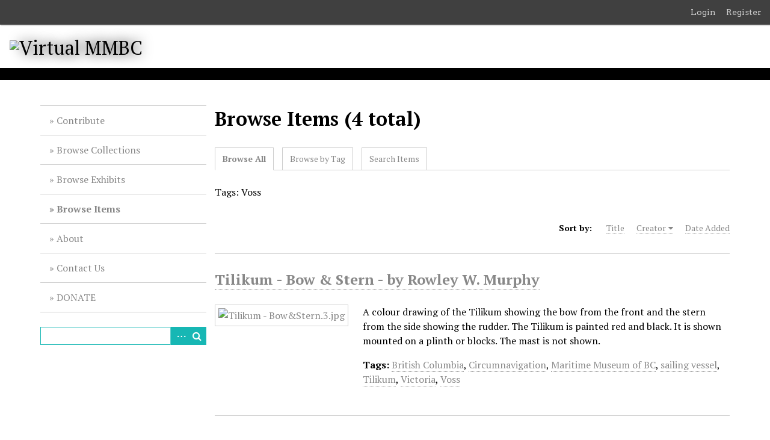

--- FILE ---
content_type: text/html; charset=utf-8
request_url: http://virtual.mmbc.bc.ca/items/browse?tags=Voss&sort_field=Dublin+Core%2CCreator&sort_dir=a
body_size: 4457
content:
<!DOCTYPE html>
<html lang="en-US">
<head>
    <meta charset="utf-8">
    <meta name="viewport" content="width=device-width, initial-scale=1">
            <title>Browse Items &middot; Virtual MMBC</title>

    <link rel="alternate" type="application/rss+xml" title="Omeka RSS Feed" href="/items/browse?tags=Voss&amp;sort_field=Dublin+Core%2CCreator&amp;sort_dir=a&amp;output=rss2" /><link rel="alternate" type="application/atom+xml" title="Omeka Atom Feed" href="/items/browse?tags=Voss&amp;sort_field=Dublin+Core%2CCreator&amp;sort_dir=a&amp;output=atom" />
    <!-- Plugin Stuff -->

    		<script type="text/javascript">
			jQuery(document).ready(function(){

				jQuery("a.iframe").fancybox({
			             'type': 'iframe'
				});
				});
		</script>
	

    <!-- Stylesheets -->
    <link href="/plugins/GuestUser/views/public/css/guest-user.css?v=2.7.1" media="all" rel="stylesheet" type="text/css" >
<link href="/plugins/Commenting/views/public/css/commenting.css?v=2.7.1" media="all" rel="stylesheet" type="text/css" >
<link href="/plugins/ConnectedCarousel/views/public/css/slick.css?v=2.7.1" media="all" rel="stylesheet" type="text/css" >
<link href="/plugins/ConnectedCarousel/views/public/css/jquery.fancybox.css?v=2.7.1" media="all" rel="stylesheet" type="text/css" >
<link href="/plugins/ConnectedCarousel/views/public/css/jquery.fancybox-buttons.css?v=2.7.1" media="all" rel="stylesheet" type="text/css" >
<link href="/plugins/ExhibitImageAnnotation/views/public/css/exhibit-image-annotation.css?v=2.7.1" media="all" rel="stylesheet" type="text/css" >
<link href="/plugins/ExhibitImageAnnotation/views/shared/javascripts/annotorious-0.6.4/css/annotorious.css?v=2.7.1" media="all" rel="stylesheet" type="text/css" >
<link href="/plugins/Geolocation/views/shared/javascripts/leaflet/leaflet.css?v=2.7.1" media="" rel="stylesheet" type="text/css" >
<link href="/plugins/Geolocation/views/shared/css/geolocation-marker.css?v=2.7.1" media="all" rel="stylesheet" type="text/css" >
<link href="/plugins/Geolocation/views/shared/javascripts/leaflet-markercluster/MarkerCluster.css?v=2.7.1" media="" rel="stylesheet" type="text/css" >
<link href="/plugins/Geolocation/views/shared/javascripts/leaflet-markercluster/MarkerCluster.Default.css?v=2.7.1" media="" rel="stylesheet" type="text/css" >
<link href="/plugins/LocaleSwitcher/views/public/css/locale-switcher.css?v=2.7.1" media="all" rel="stylesheet" type="text/css" >
<link href="/plugins/LocaleSwitcher/views/public/css/flag-icon-css/css/flag-icon.min.css?v=2.7.1" media="all" rel="stylesheet" type="text/css" >
<link href="//fonts.googleapis.com/css?family=Arvo:400" media="screen" rel="stylesheet" type="text/css" >
<link href="/application/views/scripts/css/admin-bar.css?v=2.7.1" media="screen" rel="stylesheet" type="text/css" >
<link href="/application/views/scripts/css/iconfonts.css?v=2.7.1" media="all" rel="stylesheet" type="text/css" >
<link href="/themes/default/css/style.css?v=2.7.1" media="all" rel="stylesheet" type="text/css" >
<link href="//fonts.googleapis.com/css?family=PT+Serif:400,700,400italic,700italic" media="all" rel="stylesheet" type="text/css" ><style type="text/css" media="screen">header {background:transparent url("http://virtual.mmbc.bc.ca/files/theme_uploads/3503ed416b9d955160c52cb909455e02.jpg") center left no-repeat;}</style>
        <style>
        body {
            background-color: #FFFFFF;
            color: #000000;
        }
        #site-title a:link, #site-title a:visited,
        #site-title a:active, #site-title a:hover {
            color: #000000;
                        text-shadow: 0px 0px 20px #000;
                    }
        a:link {
            color: #888888;
        }
        a:visited {
            color: #b0b0b0;
        }
        a:hover, a:active, a:focus {
            color: #606060;
        }

        .button, button,
        input[type="reset"],
        input[type="submit"],
        input[type="button"],
        .pagination_next a,
        .pagination_previous a {
          background-color: #17b7b4;
          color: #FFFFFF !important;
        }

        #search-form input[type="text"] {
            border-color: #17b7b4        }

        @media (max-width:768px) {
            #primary-nav li {
                background-color: #3fdfdc;
            }

            #primary-nav li ul li {
                background-color: #2bcbc8;
            }

            #primary-nav li li li {
                background-color: #03a3a0;
            }
        }
    </style>
    <!-- JavaScripts -->
    <script type="text/javascript" src="//ajax.googleapis.com/ajax/libs/jquery/1.12.4/jquery.min.js"></script>
<script type="text/javascript">
    //<!--
    window.jQuery || document.write("<script type=\"text\/javascript\" src=\"\/application\/views\/scripts\/javascripts\/vendor\/jquery.js?v=2.7.1\" charset=\"utf-8\"><\/script>")    //-->
</script>
<script type="text/javascript" src="//ajax.googleapis.com/ajax/libs/jqueryui/1.11.2/jquery-ui.min.js"></script>
<script type="text/javascript">
    //<!--
    window.jQuery.ui || document.write("<script type=\"text\/javascript\" src=\"\/application\/views\/scripts\/javascripts\/vendor\/jquery-ui.js?v=2.7.1\" charset=\"utf-8\"><\/script>")    //-->
</script>
<script type="text/javascript">
    //<!--
    jQuery.noConflict();    //-->
</script>
<script type="text/javascript" src="/plugins/GuestUser/views/public/javascripts/guest-user.js?v=2.7.1"></script>
<script type="text/javascript" src="/plugins/Commenting/views/public/javascripts/commenting.js?v=2.7.1"></script>
<script type="text/javascript" src="/application/views/scripts/javascripts/vendor/tinymce//tinymce.min.js?v=2.7.1"></script>
<script type="text/javascript">
    //<!--
    Commenting.pluginRoot = 'http://virtual.mmbc.bc.ca/commenting/comment/'    //-->
</script>
<script type="text/javascript" src="/plugins/ConnectedCarousel/views/public/javascripts/slick.js?v=2.7.1"></script>
<script type="text/javascript" src="/plugins/ConnectedCarousel/views/public/javascripts/jquery.fancybox.js?v=2.7.1"></script>
<script type="text/javascript" src="/plugins/ExhibitImageAnnotation/views/shared/javascripts/annotorious-0.6.4/annotorious.min.js?v=2.7.1"></script>
<script type="text/javascript" src="/plugins/ExhibitImageAnnotation/views/public/javascripts/exhibit-image-annotation.js?v=2.7.1"></script>
<script type="text/javascript" src="/plugins/Geolocation/views/shared/javascripts/leaflet/leaflet.js?v=2.7.1"></script>
<script type="text/javascript" src="/plugins/Geolocation/views/shared/javascripts/leaflet/leaflet-providers.js?v=2.7.1"></script>
<script type="text/javascript" src="/plugins/Geolocation/views/shared/javascripts/map.js?v=2.7.1"></script>
<script type="text/javascript" src="/plugins/Geolocation/views/shared/javascripts/leaflet-markercluster/leaflet.markercluster.js?v=2.7.1"></script>
<script type="text/javascript" src="/themes/default/javascripts/vendor/modernizr.js?v=2.7.1"></script>
<!--[if (gte IE 6)&(lte IE 8)]><script type="text/javascript" src="/application/views/scripts/javascripts/vendor/selectivizr.js?v=2.7.1"></script><![endif]-->
<script type="text/javascript" src="/application/views/scripts/javascripts/vendor/respond.js?v=2.7.1"></script>
<script type="text/javascript" src="/application/views/scripts/javascripts/vendor/jquery-accessibleMegaMenu.js?v=2.7.1"></script>
<script type="text/javascript" src="/application/views/scripts/javascripts/globals.js?v=2.7.1"></script>
<script type="text/javascript" src="/themes/default/javascripts/default.js?v=2.7.1"></script></head>
<body class="admin-bar items browse">
    <a href="#content" id="skipnav">Skip to main content</a>
    <nav id="admin-bar">

<ul class="navigation">
    <li>
        <a id="menu-guest-user-login" href="/guest-user/user/login">Login</a>
    </li>
    <li>
        <a id="menu-guest-user-register" href="/guest-user/user/register">Register</a>
    </li>
</ul></nav>

        <header role="banner">
            <div id='guest-user-register-info'>Share your story!</div>            <div id="site-title"><a href="http://virtual.mmbc.bc.ca" ><img src="http://virtual.mmbc.bc.ca/files/theme_uploads/c6fe9fab6bf453bd39f575f9d26fd689.jpg" alt="Virtual MMBC" /></a>
</div>
        </header>

        <div id="wrap">
            <div class="menu-button button">Menu</div>
            <nav id="primary-nav" role="navigation">
                <ul class="navigation">
    <li>
        <a href="/Covid-19-contribution">Contribute</a>
    </li>
    <li>
        <a href="/collections/browse">Browse Collections</a>
    </li>
    <li>
        <a href="/exhibits">Browse Exhibits</a>
    </li>
    <li class="active">
        <a href="/items/browse">Browse Items</a>
    </li>
    <li>
        <a href="/about">About</a>
    </li>
    <li>
        <a href="/contact">Contact Us</a>
    </li>
    <li>
        <a href="https://mmbc.kindful.com/">DONATE</a>
    </li>
</ul>                <div id="search-container" role="search">
                                        <form id="search-form" name="search-form" action="/search" method="get">    <input type="text" name="query" id="query" value="" title="Search">        <div id="advanced-form">
        <fieldset id="query-types">
            <legend>Search using this query type:</legend>
            <label><input type="radio" name="query_type" id="query_type-keyword" value="keyword" checked="checked">Keyword</label><br>
<label><input type="radio" name="query_type" id="query_type-boolean" value="boolean">Boolean</label><br>
<label><input type="radio" name="query_type" id="query_type-exact_match" value="exact_match">Exact match</label>        </fieldset>
                <fieldset id="record-types">
            <legend>Search only these record types:</legend>
                        <input type="checkbox" name="record_types[]" id="record_types-Item" value="Item" checked="checked"> <label for="record_types-Item">Item</label><br>
                        <input type="checkbox" name="record_types[]" id="record_types-File" value="File" checked="checked"> <label for="record_types-File">File</label><br>
                        <input type="checkbox" name="record_types[]" id="record_types-Collection" value="Collection" checked="checked"> <label for="record_types-Collection">Collection</label><br>
                    </fieldset>
                <p><a href="/items/search?tags=Voss&amp;sort_field=Dublin+Core%2CCreator&amp;sort_dir=a">Advanced Search (Items only)</a></p>
    </div>
        <button name="submit_search" id="submit_search" type="submit" value="Search">Search</button></form>
                                    </div>
            </nav>
            <div id="content" role="main" tabindex="-1">
                
<h1>Browse Items (4 total)</h1>

<nav class="items-nav navigation secondary-nav">
    <ul class="navigation">
    <li class="active">
        <a href="/items/browse">Browse All</a>
    </li>
    <li>
        <a href="/items/tags">Browse by Tag</a>
    </li>
    <li>
        <a href="/items/search">Search Items</a>
    </li>
</ul></nav>

<div id="item-filters"><ul><li class="tags">Tags: Voss</li></ul></div>


<div id="sort-links">
    <span class="sort-label">Sort by: </span><ul id="sort-links-list"><li  ><a href="/items/browse?tags=Voss&amp;sort_field=Dublin+Core%2CTitle&amp;sort_dir=a">Title</a></li><li class="sorting asc" ><a href="/items/browse?tags=Voss&amp;sort_field=Dublin+Core%2CCreator&amp;sort_dir=d">Creator</a></li><li  ><a href="/items/browse?tags=Voss&amp;sort_field=added&amp;sort_dir=a">Date Added</a></li></ul></div>


<div class="item hentry">
    <h2><a href="/items/show/43" class="permalink">Tilikum - Bow &amp; Stern - by Rowley W. Murphy</a></h2>
    <div class="item-meta">
        <div class="item-img">
        <a href="/items/show/43"><img src="http://virtual.mmbc.bc.ca/files/square_thumbnails/e79c0f28b5a0a588a50e117087842488.jpg" alt="Tilikum - Bow&amp;Stern.3.jpg" title="Tilikum - Bow&amp;Stern.3.jpg"></a>    </div>
    
        <div class="item-description">
        A colour drawing of the Tilikum showing the bow from the front and the stern from the side showing the rudder. The Tilikum is painted red and black. It is shown mounted on a plinth or blocks. The mast is not shown.    </div>
    
        <div class="tags"><p><strong>Tags:</strong>
        <a href="/items/browse?tags=British+Columbia" rel="tag">British Columbia</a>, <a href="/items/browse?tags=Circumnavigation" rel="tag">Circumnavigation</a>, <a href="/items/browse?tags=Maritime+Museum+of+BC" rel="tag">Maritime Museum of BC</a>, <a href="/items/browse?tags=sailing+vessel" rel="tag">sailing vessel</a>, <a href="/items/browse?tags=Tilikum" rel="tag">Tilikum</a>, <a href="/items/browse?tags=Victoria" rel="tag">Victoria</a>, <a href="/items/browse?tags=Voss" rel="tag">Voss</a></p>
    </div>
    
    <span class="Z3988" title="ctx_ver=Z39.88-2004&amp;rft_val_fmt=info%3Aofi%2Ffmt%3Akev%3Amtx%3Adc&amp;rfr_id=info%3Asid%2Fomeka.org%3Agenerator&amp;rft.subject=Views+of+Tilikum.&amp;rft.date=1900s&amp;rft.source=Maritime+Museum+of+BC%2C+986.027.0002&amp;rft.title=Tilikum+-+Bow+%26+Stern+-+by+Rowley+W.+Murphy&amp;rft.description=A+colour+drawing+of+the+Tilikum+showing+the+bow+from+the+front+and+the+stern+from+the+side+showing+the+rudder.+The+Tilikum+is+painted+red+and+black.+It+is+shown+mounted+on+a+plinth+or+blocks.+The+mast+is+not+shown.&amp;rft.type=Still+Image&amp;rft.identifier=http%3A%2F%2Fvirtual.mmbc.bc.ca%2Fitems%2Fbrowse"></span>
    </div><!-- end class="item-meta" -->
</div><!-- end class="item hentry" -->
<div class="item hentry">
    <h2><a href="/items/show/44" class="permalink">Tilikum - bow - by Rowley W. Murphy</a></h2>
    <div class="item-meta">
        <div class="item-img">
        <a href="/items/show/44"><img src="http://virtual.mmbc.bc.ca/files/square_thumbnails/e9397f6281893e07c8ea85c89752732e.jpg" alt="Tilikum - bow.1.jpg" title="Tilikum - bow.1.jpg"></a>    </div>
    
        <div class="item-description">
        A view of the bow of the Tilikum from the starboard side. It is painted black and red.    </div>
    
        <div class="tags"><p><strong>Tags:</strong>
        <a href="/items/browse?tags=British+Columbia" rel="tag">British Columbia</a>, <a href="/items/browse?tags=Circumnavigation" rel="tag">Circumnavigation</a>, <a href="/items/browse?tags=Maritime+Museum+of+BC" rel="tag">Maritime Museum of BC</a>, <a href="/items/browse?tags=Pacific" rel="tag">Pacific</a>, <a href="/items/browse?tags=Tilikum" rel="tag">Tilikum</a>, <a href="/items/browse?tags=Victoria" rel="tag">Victoria</a>, <a href="/items/browse?tags=Voss" rel="tag">Voss</a></p>
    </div>
    
    <span class="Z3988" title="ctx_ver=Z39.88-2004&amp;rft_val_fmt=info%3Aofi%2Ffmt%3Akev%3Amtx%3Adc&amp;rfr_id=info%3Asid%2Fomeka.org%3Agenerator&amp;rft.subject=Views+of+the+Tilikum.+Bow+view.&amp;rft.date=ca.+1943&amp;rft.source=Maritime+Museum+of+BC%2C+986.027.0001&amp;rft.title=Tilikum+-+bow+-+by+Rowley+W.+Murphy&amp;rft.description=A+view+of+the+bow+of+the+Tilikum+from+the+starboard+side.+It+is+painted+black+and+red.&amp;rft.type=Still+Image&amp;rft.identifier=http%3A%2F%2Fvirtual.mmbc.bc.ca%2Fitems%2Fbrowse"></span>
    </div><!-- end class="item-meta" -->
</div><!-- end class="item hentry" -->
<div class="item hentry">
    <h2><a href="/items/show/45" class="permalink">Tilikum - by Rowley W. Murphy</a></h2>
    <div class="item-meta">
        <div class="item-img">
        <a href="/items/show/45"><img src="http://virtual.mmbc.bc.ca/files/square_thumbnails/20a4c2d709e0f2c533e935075fc3d561.jpg" alt="Tilikum - broad - stern.2.jpg" title="Tilikum - broad - stern.2.jpg"></a>    </div>
    
        <div class="item-description">
        View of the Tilikum starboard side viewed from near the stern looking toward the bow. The boat is painted black and red. It sits on a plinth. The mast is not present.    </div>
    
        <div class="tags"><p><strong>Tags:</strong>
        <a href="/items/browse?tags=British+Columbia" rel="tag">British Columbia</a>, <a href="/items/browse?tags=Circumnavigation" rel="tag">Circumnavigation</a>, <a href="/items/browse?tags=Maritime+Museum+of+BC" rel="tag">Maritime Museum of BC</a>, <a href="/items/browse?tags=Pacific" rel="tag">Pacific</a>, <a href="/items/browse?tags=Tilikum" rel="tag">Tilikum</a>, <a href="/items/browse?tags=Victoria" rel="tag">Victoria</a>, <a href="/items/browse?tags=Voss" rel="tag">Voss</a></p>
    </div>
    
    <span class="Z3988" title="ctx_ver=Z39.88-2004&amp;rft_val_fmt=info%3Aofi%2Ffmt%3Akev%3Amtx%3Adc&amp;rfr_id=info%3Asid%2Fomeka.org%3Agenerator&amp;rft.subject=View+of+the+Tilikum&amp;rft.date=1943&amp;rft.source=Maritime+Museum+of+BC%2C+Maritime+Museum+of+BC%2C+986.027.0003&amp;rft.title=Tilikum+-+by+Rowley+W.+Murphy&amp;rft.description=View+of+the+Tilikum+starboard+side+viewed+from+near+the+stern+looking+toward+the+bow.+The+boat+is+painted+black+and+red.+It+sits+on+a+plinth.+The+mast+is+not+present.&amp;rft.type=Still+Image&amp;rft.identifier=http%3A%2F%2Fvirtual.mmbc.bc.ca%2Fitems%2Fbrowse"></span>
    </div><!-- end class="item-meta" -->
</div><!-- end class="item hentry" -->
<div class="item hentry">
    <h2><a href="/items/show/46" class="permalink">Tilikum - by Rowley W. Murphy</a></h2>
    <div class="item-meta">
        <div class="item-img">
        <a href="/items/show/46"><img src="http://virtual.mmbc.bc.ca/files/square_thumbnails/f0d8f6a08ba4869990dfaceeadf73434.jpg" alt="Tilikum - broad.1.jpg" title="Tilikum - broad.1.jpg"></a>    </div>
    
        <div class="item-description">
        View of the Tilikum from starboard side looking up near the bow down toward the stern. Details of the eye on the bowsprit and the stern are rendered separately. The Tilikum is mounted on a plinth and is painted red and black. The mast is not shown.    </div>
    
        <div class="tags"><p><strong>Tags:</strong>
        <a href="/items/browse?tags=British+Columbia" rel="tag">British Columbia</a>, <a href="/items/browse?tags=Circumnavigation" rel="tag">Circumnavigation</a>, <a href="/items/browse?tags=Maritime+Museum+of+BC" rel="tag">Maritime Museum of BC</a>, <a href="/items/browse?tags=Pacific" rel="tag">Pacific</a>, <a href="/items/browse?tags=Tilikum" rel="tag">Tilikum</a>, <a href="/items/browse?tags=Victoria" rel="tag">Victoria</a>, <a href="/items/browse?tags=Voss" rel="tag">Voss</a></p>
    </div>
    
    <span class="Z3988" title="ctx_ver=Z39.88-2004&amp;rft_val_fmt=info%3Aofi%2Ffmt%3Akev%3Amtx%3Adc&amp;rfr_id=info%3Asid%2Fomeka.org%3Agenerator&amp;rft.subject=View+of+the+Tilikum&amp;rft.date=1943&amp;rft.source=Maritime+Museum+of+BC%2C+986.027.0004&amp;rft.title=Tilikum+-+by+Rowley+W.+Murphy&amp;rft.description=View+of+the+Tilikum+from+starboard+side+looking+up+near+the+bow+down+toward+the+stern.+Details+of+the+eye+on+the+bowsprit+and+the+stern+are+rendered+separately.+The+Tilikum+is+mounted+on+a+plinth+and+is+painted+red+and+black.+The+mast+is+not+shown.&amp;rft.type=Still+Image&amp;rft.identifier=http%3A%2F%2Fvirtual.mmbc.bc.ca%2Fitems%2Fbrowse"></span>
    </div><!-- end class="item-meta" -->
</div><!-- end class="item hentry" -->


<div id="outputs">
    <span class="outputs-label">Output Formats</span>
                <p id="output-format-list">
        <a href="/items/browse?tags=Voss&amp;sort_field=Dublin+Core%2CCreator&amp;sort_dir=a&amp;output=atom">atom</a>, <a href="/items/browse?tags=Voss&amp;sort_field=Dublin+Core%2CCreator&amp;sort_dir=a&amp;output=dcmes-xml">dcmes-xml</a>, <a href="/items/browse?tags=Voss&amp;sort_field=Dublin+Core%2CCreator&amp;sort_dir=a&amp;output=json">json</a>, <a href="/items/browse?tags=Voss&amp;sort_field=Dublin+Core%2CCreator&amp;sort_dir=a&amp;output=omeka-xml">omeka-xml</a>, <a href="/items/browse?tags=Voss&amp;sort_field=Dublin+Core%2CCreator&amp;sort_dir=a&amp;output=rss2">rss2</a>        </p>
    </div>


        </div><!-- end content -->

    </div><!-- end wrap -->


    <footer role="contentinfo">

        <div id="footer-text">
            <h4 class="title">THE MARITIME MUSEUM OF BRITISH COLUMBIA</h4>
<div class="textwidget">Phone: 250-385-4222<br />634 Humboldt St.<br />Victoria, B.C.<br />V8W 1A4<br />info@mmbc.bc.ca</div>                        <p>Proudly powered by <a href="http://omeka.org">Omeka</a>.</p>
        </div>

        
    </footer><!-- end footer -->

    <script type="text/javascript">
    jQuery(document).ready(function () {
        Omeka.showAdvancedForm();
        Omeka.skipNav();
        Omeka.megaMenu('.no-touchevents #primary-nav');
        ThanksRoy.mobileMenu();
    });
    </script>

</body>
</html>
